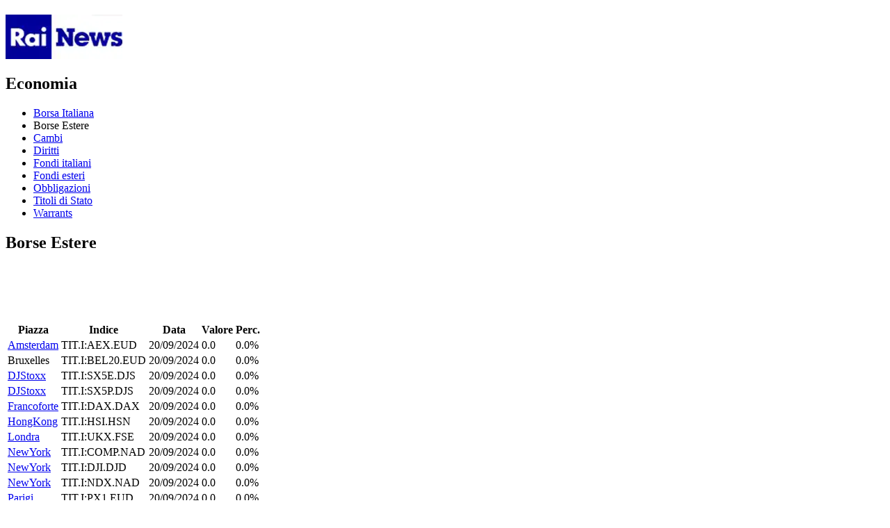

--- FILE ---
content_type: text/html;charset=UTF-8
request_url: https://www.televideo.rai.it/televideo/pub/borseestere_an.jsp?code=TIT.I:BEL20.EUD&p=352&idmenumain=null
body_size: 5543
content:




<!DOCTYPE html PUBLIC "-//W3C//DTD XHTML 1.0 Transitional//EN" "http://www.w3.org/TR/xhtml1/DTD/xhtml1-transitional.dtd">
<html xmlns="http://www.w3.org/1999/xhtml" xml:lang="it" lang="it" class="no-js">
<head>
    <!-- anti cache -->
    <meta charset="utf-8">
    <meta http-equiv="X-UA-Compatible" content="IE=edge,chrome=1">
    <title>Rai News</title>
    <meta name="description" content="">
    <meta name="viewport" content="width=device-width">

    <link rel="stylesheet" href="http://www.rai.it/dl/rainews/css/normalize.css">
    <link rel="stylesheet" href="http://www.rai.it/dl/rainews/css/main.css">
    <link rel="stylesheet" href="http://www.rai.it/dl/rainews/css/elements.css">
    <link rel="stylesheet" href="http://www.rai.it/dl/rainews/css/finanza.css">


    <link rel="stylesheet" href="http://www.rai.it/dl/rainews/css/interne.css">

    <link rel="stylesheet" href="http://www.rai.it/dl/rainews/css/colors.css">

    <script type="text/javascript" src="http://www.rai.it/dl/js/jquery/jquery-1.7.1.js"></script>

    <!--[if lt IE 9]>
    <script>
        document.createElement('header');
        document.createElement('nav');
        document.createElement('section');
        document.createElement('article');
        document.createElement('aside');
        document.createElement('footer');
        document.createElement('hgroup');
        document.createElement('time');
        document.createElement('figure');
        document.createElement('figcaption');
    </script>
    <link href="http://www.rai.it/dl/rainews/css/ieFix.css" rel="stylesheet" type="text/css" title="default" />
    <![endif]-->

    <link href='http://fonts.googleapis.com/css?family=Open+Sans:400,700italic,600,700,600italic,800,400italic' rel='stylesheet' type='text/css'>
    <link href='http://fonts.googleapis.com/css?family=Arvo:400,700' rel='stylesheet' type='text/css'>

    <!-- webTrack -->
    <meta http-equiv="Content-Type" content="text/html; charset=UTF-8" />
<meta HTTP-EQUIV="Refresh" CONTENT="300" />

<script>

//commentato 15/11/2013
//var trackData = {
//	    site: 'rai.it', // CG 2, MG 1
//	    section: 'Sito', // CG 3, MG 3
//	    canale: 'Televideo', // CG 4, MG 2
//	    // programma: '', // CG 5, MG 4
//	    editore: 'Televideo', // CP 2 (CG 4)
//	    pageType: 'pagina_senza_media', // CP 4
//	    // pubDate: '' // CP 3
//};

//new edit 15/11/2013
var trackData = {
		site: 'rainews', 
		section: 'Sito', 
		canale: 'informazione', 
		programma: 'Televideo', 
		editore: 'Televideo', 
		pageType: 'pagina_senza_media'
};
</script>
<!--<script src="https://www.rai.tv/dl/analytics/rai.tracking.js">;</script>-->
<!--<noscript><div><img src="https://rai-italia01.wt-eu02.net/602039762736393/wt.pl?p=322,0" height="1" width="1" alt="" /></div></noscript>-->

    

	



</head>
<body>

<header>
    <h1><a href="http://www.rainews.it"><img alt="Rai News" src="http://www.rai.it/dl/rainews/images/logo_news.png"></a></h1>
</header>

<div id="Main" class="clearfix">

    

    <div class="testata">
        <h2>Economia</h2>

        <nav class="main">
            <ul>
                <li><a href="borsaitaliana_an.jsp?p=300&idmenumain=10">Borsa Italiana</a></li>
                <li class="current">Borse Estere</li>
                <li><a href="cambi_an.jsp?p=300&idmenumain=10">Cambi</a></li>
                <li><a href="diritti_an.jsp?p=300&idmenumain=10">Diritti</a></li>
                <li><a href="fondiitaliani_an.jsp?gestore=Anima%20Sgr%20Spa&p=300&idmenumain=10">Fondi italiani</a></li>
                <li><a href="fondiesteri_an.jsp?gestore=Allianz%20Global%20Investors&p=300&idmenumain=10">Fondi esteri</a></li>
                <li><a href="obbligazioni_an.jsp?p=300&idmenumain=10">Obbligazioni</a></li>
                <li><a href="titolidistato_an.jsp?p=300&idmenumain=10">Titoli di Stato</a></li>
                <li><a href="warrants_an.jsp?p=300&idmenumain=10">Warrants</a></li>
            </ul>
        </nav>
    </div>

    <div class="col4C">

        <div class="boxArticle">
            <article>
                <div id="titoloSezione"><h1>Borse Estere</h1></div>
                <!-- </div> -->
                <!-- <div id="contentBigTXTMid"> -->
                <div id="ElencoBorsa">

                    
                    <!-- questo div deve apparire se e solo se ï¿½ stato cliccato il relativo titolo -->
<!-- inizio flash 30gg -->


<div id="flashBorsa">
					<object classid="clsid:D27CDB6E-AE6D-11cf-96B8-444553540000" codebase="http://download.macromedia.com/pub/shockwave/cabs/flash/swflash.cab#version=6,0,0,0" width="680" height="80">
						<param name="movie" value="https://www.servizitelevideo.rai.it/televideo/pub/borsa_XML_Dot_singolo.swf?file=https://www.servizitelevideo.rai.it/televideo/pub/graficoborseesterexml.jsp?code=TIT.I:BEL20.EUD%26giorni=30" />
						<param name="quality" value="high" />
						<param name="wmode" value="transparent" />
						<embed src="https://www.servizitelevideo.rai.it/televideo/pub/borsa_XML_Dot_singolo.swf?file=https://www.servizitelevideo.rai.it/televideo/pub/graficoborseesterexml.jsp?code=TIT.I:BEL20.EUD%26giorni=30" quality="high" pluginspage="http://www.macromedia.com/shockwave/download/index.cgi?P1_Prod_Version=ShockwaveFlash" type="application/x-shockwave-flash" wmode="transparent" width="680" height="80">
						</embed>
			</object>
</div>			
		
<!-- fine flash 30gg -->
                    

                    <!-- questo div deve apparire se e solo se è stato cliccato il relativo titolo -->
                    <!-- inizio flash 30gg -->
                    <!-- <div id="flashBorsa">
                            <object classid="clsid:D27CDB6E-AE6D-11cf-96B8-444553540000" codebase="http://download.macromedia.com/pub/shockwave/cabs/flash/swflash.cab#version=6,0,0,0" width="680" height="80">
                            <param name="movie" value="borsa_XML_Dot_singolo.swf?file=graficoborsaitalianaxml.jsp?code=< %=code%>%26giorni=30" />
                            <param name="quality" value="high" />
                            <param name="wmode" value="transparent" />
                            <embed src="borsa_XML_Dot_singolo.swf?file=graficoborsaitalianaxml.jsp?code=< %=code%>%26giorni=30" quality="high" pluginspage="http://www.macromedia.com/shockwave/download/index.cgi?P1_Prod_Version=ShockwaveFlash" type="application/x-shockwave-flash" width="680" height="80">
                            </embed></object>
                        </div> -->
                    <!-- fine flash 30gg -->



                    <table class="elencoTitoli">
                        <tr class="testata">
                            <th class="be1">Piazza</th>
                            <th class="be2">Indice</th>
                            <th class="be3">Data</th>
                            <th class="be4">Valore</th>
                            <th class="be5">Perc.</th>
                        </tr>
                        
                        <tr>
                                
                            <!-- indiceEstero.Piazza -->
                            
                            
                            <td><a href="borseestere_an.jsp?code=TIT.I:AEX.EUD&p=352&idmenumain=null">Amsterdam</a></td>
                            
                            
                            <!-- indiceEstero.Indice -->
                            <td>TIT.I:AEX.EUD</td>
                            <!-- indiceEstero.Data -->
                            <td class="blu">20/09/2024</td>
                            <!-- indiceEstero.Valore -->
                            <td class="blu">0.0</td>
                            <!-- indiceEstero.Perc -->
                            
                            <td class="green">0.0%</td>
                            
                        </tr>
                        
                        <tr class="grey">
                            
                            <!-- indiceEstero.Piazza -->
                            
                            
                            <td>Bruxelles</td>
                            
                            
                            <!-- indiceEstero.Indice -->
                            <td>TIT.I:BEL20.EUD</td>
                            <!-- indiceEstero.Data -->
                            <td class="blu">20/09/2024</td>
                            <!-- indiceEstero.Valore -->
                            <td class="blu">0.0</td>
                            <!-- indiceEstero.Perc -->
                            
                            <td class="green">0.0%</td>
                            
                        </tr>
                        
                        <tr>
                                
                            <!-- indiceEstero.Piazza -->
                            
                            
                            <td><a href="borseestere_an.jsp?code=TIT.I:SX5E.DJS&p=352&idmenumain=null">DJStoxx</a></td>
                            
                            
                            <!-- indiceEstero.Indice -->
                            <td>TIT.I:SX5E.DJS</td>
                            <!-- indiceEstero.Data -->
                            <td class="blu">20/09/2024</td>
                            <!-- indiceEstero.Valore -->
                            <td class="blu">0.0</td>
                            <!-- indiceEstero.Perc -->
                            
                            <td class="green">0.0%</td>
                            
                        </tr>
                        
                        <tr class="grey">
                            
                            <!-- indiceEstero.Piazza -->
                            
                            
                            <td><a href="borseestere_an.jsp?code=TIT.I:SX5P.DJS&p=352&idmenumain=null">DJStoxx</a></td>
                            
                            
                            <!-- indiceEstero.Indice -->
                            <td>TIT.I:SX5P.DJS</td>
                            <!-- indiceEstero.Data -->
                            <td class="blu">20/09/2024</td>
                            <!-- indiceEstero.Valore -->
                            <td class="blu">0.0</td>
                            <!-- indiceEstero.Perc -->
                            
                            <td class="green">0.0%</td>
                            
                        </tr>
                        
                        <tr>
                                
                            <!-- indiceEstero.Piazza -->
                            
                            
                            <td><a href="borseestere_an.jsp?code=TIT.I:DAX.DAX&p=352&idmenumain=null">Francoforte</a></td>
                            
                            
                            <!-- indiceEstero.Indice -->
                            <td>TIT.I:DAX.DAX</td>
                            <!-- indiceEstero.Data -->
                            <td class="blu">20/09/2024</td>
                            <!-- indiceEstero.Valore -->
                            <td class="blu">0.0</td>
                            <!-- indiceEstero.Perc -->
                            
                            <td class="green">0.0%</td>
                            
                        </tr>
                        
                        <tr class="grey">
                            
                            <!-- indiceEstero.Piazza -->
                            
                            
                            <td><a href="borseestere_an.jsp?code=TIT.I:HSI.HSN&p=352&idmenumain=null">HongKong</a></td>
                            
                            
                            <!-- indiceEstero.Indice -->
                            <td>TIT.I:HSI.HSN</td>
                            <!-- indiceEstero.Data -->
                            <td class="blu">20/09/2024</td>
                            <!-- indiceEstero.Valore -->
                            <td class="blu">0.0</td>
                            <!-- indiceEstero.Perc -->
                            
                            <td class="green">0.0%</td>
                            
                        </tr>
                        
                        <tr>
                                
                            <!-- indiceEstero.Piazza -->
                            
                            
                            <td><a href="borseestere_an.jsp?code=TIT.I:UKX.FSE&p=352&idmenumain=null">Londra</a></td>
                            
                            
                            <!-- indiceEstero.Indice -->
                            <td>TIT.I:UKX.FSE</td>
                            <!-- indiceEstero.Data -->
                            <td class="blu">20/09/2024</td>
                            <!-- indiceEstero.Valore -->
                            <td class="blu">0.0</td>
                            <!-- indiceEstero.Perc -->
                            
                            <td class="green">0.0%</td>
                            
                        </tr>
                        
                        <tr class="grey">
                            
                            <!-- indiceEstero.Piazza -->
                            
                            
                            <td><a href="borseestere_an.jsp?code=TIT.I:COMP.NAD&p=352&idmenumain=null">NewYork</a></td>
                            
                            
                            <!-- indiceEstero.Indice -->
                            <td>TIT.I:COMP.NAD</td>
                            <!-- indiceEstero.Data -->
                            <td class="blu">20/09/2024</td>
                            <!-- indiceEstero.Valore -->
                            <td class="blu">0.0</td>
                            <!-- indiceEstero.Perc -->
                            
                            <td class="green">0.0%</td>
                            
                        </tr>
                        
                        <tr>
                                
                            <!-- indiceEstero.Piazza -->
                            
                            
                            <td><a href="borseestere_an.jsp?code=TIT.I:DJI.DJD&p=352&idmenumain=null">NewYork</a></td>
                            
                            
                            <!-- indiceEstero.Indice -->
                            <td>TIT.I:DJI.DJD</td>
                            <!-- indiceEstero.Data -->
                            <td class="blu">20/09/2024</td>
                            <!-- indiceEstero.Valore -->
                            <td class="blu">0.0</td>
                            <!-- indiceEstero.Perc -->
                            
                            <td class="green">0.0%</td>
                            
                        </tr>
                        
                        <tr class="grey">
                            
                            <!-- indiceEstero.Piazza -->
                            
                            
                            <td><a href="borseestere_an.jsp?code=TIT.I:NDX.NAD&p=352&idmenumain=null">NewYork</a></td>
                            
                            
                            <!-- indiceEstero.Indice -->
                            <td>TIT.I:NDX.NAD</td>
                            <!-- indiceEstero.Data -->
                            <td class="blu">20/09/2024</td>
                            <!-- indiceEstero.Valore -->
                            <td class="blu">0.0</td>
                            <!-- indiceEstero.Perc -->
                            
                            <td class="green">0.0%</td>
                            
                        </tr>
                        
                        <tr>
                                
                            <!-- indiceEstero.Piazza -->
                            
                            
                            <td><a href="borseestere_an.jsp?code=TIT.I:PX1.EUD&p=352&idmenumain=null">Parigi</a></td>
                            
                            
                            <!-- indiceEstero.Indice -->
                            <td>TIT.I:PX1.EUD</td>
                            <!-- indiceEstero.Data -->
                            <td class="blu">20/09/2024</td>
                            <!-- indiceEstero.Valore -->
                            <td class="blu">0.0</td>
                            <!-- indiceEstero.Perc -->
                            
                            <td class="green">0.0%</td>
                            
                        </tr>
                        
                        <tr class="grey">
                            
                            <!-- indiceEstero.Piazza -->
                            
                            
                            <td><a href="borseestere_an.jsp?code=TIT.I:XAO.AUS&p=352&idmenumain=null">Sydney</a></td>
                            
                            
                            <!-- indiceEstero.Indice -->
                            <td>TIT.I:XAO.AUS</td>
                            <!-- indiceEstero.Data -->
                            <td class="blu">20/09/2024</td>
                            <!-- indiceEstero.Valore -->
                            <td class="blu">0.0</td>
                            <!-- indiceEstero.Perc -->
                            
                            <td class="green">0.0%</td>
                            
                        </tr>
                        
                        <tr>
                                
                            <!-- indiceEstero.Piazza -->
                            
                            
                            <td><a href="borseestere_an.jsp?code=TIT.N225.NNI&p=352&idmenumain=null">Tokyo</a></td>
                            
                            
                            <!-- indiceEstero.Indice -->
                            <td>TIT.N225.NNI</td>
                            <!-- indiceEstero.Data -->
                            <td class="blu">20/09/2024</td>
                            <!-- indiceEstero.Valore -->
                            <td class="blu">0.0</td>
                            <!-- indiceEstero.Perc -->
                            
                            <td class="green">0.0%</td>
                            
                        </tr>
                        
                        <tr><td colspan="7" align="center" class="red">Fonte: borsa italiana</td></tr>
                    </table>
                </div>
                <!-- </div> -->
                <!-- <div id="contentBigTXTBot"></div> -->
            </article>
        </div>
    </div>

    <aside>
        <div class="box">
            <div class="boxIndici">
                <!-- inserire qui i contenuti in spalla -->
                <!-- INIZIO component spalla dx borsa -->
                <div class="dx">
                    
<!-- anti cache1 -->
<div id="spallaBorsa">
    <div id="borsaMibtel">
        <div id="titoloSezione"><h1>FTSE Italia All-Share</h1></div>
        <div id="flashMibtel">
            <object classid="clsid:D27CDB6E-AE6D-11cf-96B8-444553540000" codebase="http://download.macromedia.com/pub/shockwave/cabs/flash/swflash.cab#version=6,0,0,0" width="250" height="80">
                <param name="movie" value="https://www.televideo.rai.it/televideo/pub/borsa_xml_dot_singolo_7gg.swf?file=https://www.televideo.rai.it/televideo/pub/graficoindiceitalianoxml.jsp?indice=FTSE Italia All-Share%26giorni=7" />
                <param name="quality" value="high" />
                <param name="wmode" value="transparent" />
                <embed src="https://www.televideo.rai.it/televideo/pub/borsa_xml_dot_singolo_7gg.swf?file=https://www.televideo.rai.it/televideo/pub/graficoindiceitalianoxml.jsp?indice=FTSE Italia All-Share%26giorni=7" quality="high" pluginspage="http://www.macromedia.com/shockwave/download/index.cgi?P1_Prod_Version=ShockwaveFlash" type="application/x-shockwave-flash" wmode="transparent" width="250" height="80">
                </embed>
            </object>
        </div>
    </div>

    <div id="borsaIndici">
        <div id="borsaIndiciTop"></div>
        <div id="borsaIndiciMid">
            

 

	

    
    <!-- anti cache1 -->
    <!-- INIZIO BLOCCO INDICI NAZIONALI -->
    <div id="borsaNaz">
        <div id="titoloSezione"><h1>Indici Nazionali</h1></div>
        <table class="elencoTitoli">
            <tr class="testata">
                <th class="i1"></th>
                <th class="i2">Valore</th>
                <th class="i3">Var.</th>
                <th class="i4"></th>
            </tr>
            <tr class="grey"><td><a href="borsaitaliana_an.jsp?indice=Mibtel&p=36&idmenumain=null,1709630805">FTSE Italia All-Share</a></td><td>25720</td><td class="blu">-1.40%</td><td><img src="/cms2008/televideo/pub/teletext/images/down.gif" alt="Indice diminuito" width="19px" height="18px"/></td></tr>
<tr><td><a href="borsaitaliana_an.jsp?indice=Midex&p=36&idmenumain=null,1709630805">FTSE Italia Mid Cap</a></td><td>39374</td><td class="blu">-1.08%</td><td><img src="/cms2008/televideo/pub/teletext/images/down.gif" alt="Indice diminuito" width="19px" height="18px"/></td></tr>
<tr class="grey"><td><a href="borsaitaliana_an.jsp?indice=all%20stars&p=36&idmenumain=null,1709630805">FTSE Italia STAR</a></td><td>46268</td><td class="blu">-0.87%</td><td><img src="/cms2008/televideo/pub/teletext/images/down.gif" alt="Indice diminuito" width="19px" height="18px"/></td></tr>
<tr><td><a href="borsaitaliana_an.jsp?indice=S%26P/Mib&p=36&idmenumain=null,1709630805">FTSE MIB</a></td><td>23707</td><td class="blu">-1.45%</td><td><img src="/cms2008/televideo/pub/teletext/images/down.gif" alt="Indice diminuito" width="19px" height="18px"/></td></tr>

        </table>
    </div>
   <script>
		if(window.location.pathname.indexOf("_an") > -1){
			$("#borsaNaz .elencoTitoli tr td a").each(function(){
				var link = $(this).attr("href");
				link = link.replace("borsaitaliana.jsp", "borsaitaliana_an.jsp");
				$(this).attr("href", link);
			});
		}
		else{
			$("#borsaNaz .elencoTitoli tr td a").each(function(){
				var link = $(this).attr("href");
				link = link.replace("borsaitaliana_an.jsp", "borsaitaliana.jsp");
				$(this).attr("href", link);
			});
		}
	</script>
	<!-- FINE BLOCCO INDICI NAZIONALI -->


            

 





<!-- INIZIO BLOCCO INDICI ESTERI -->
<div id="borsaExt">
	<div id="titoloSezione"><h1>Indici Esteri</h1></div>
						<table class="elencoTitoli">
							<tr class="testata">
								<th class="i1"></th>
								<th class="i2">Valore</th>
								<th class="i3">Var.</th>
								<th class="i4"></th>
							</tr>
<tr><td><a href="borseestere.jsp?indice=TIT.I:UKX.FSE&p=270&idmenumain=10o">LONDRA</a></td><td>0</td><td class="blu">0.00%</td><td><img src="/cms2008/televideo/pub/teletext/images/inv.gif" alt="Indice invariato" width="19px" height="18px"/></td></tr>
<tr class="grey"><td><a href="borseestere.jsp?indice=TIT.I:DJI.DJD&p=270&idmenumain=10o">NEW YORK</a></td><td>0</td><td class="blu">0.00%</td><td><img src="/cms2008/televideo/pub/teletext/images/inv.gif" alt="Indice invariato" width="19px" height="18px"/></td></tr>
<tr><td><a href="borseestere.jsp?indice=TIT.I:PX1.EUD&p=270&idmenumain=10o">PARIGI</a></td><td>0</td><td class="blu">0.00%</td><td><img src="/cms2008/televideo/pub/teletext/images/inv.gif" alt="Indice invariato" width="19px" height="18px"/></td></tr>
<tr class="grey"><td><a href="borseestere.jsp?indice=TIT.N225.NNI&p=270&idmenumain=10o">TOKYO</a></td><td>0</td><td class="blu">0.00%</td><td><img src="/cms2008/televideo/pub/teletext/images/inv.gif" alt="Indice invariato" width="19px" height="18px"/></td></tr>

</table>

</div><!-- chiude "contenitori" -->
<!-- FINE BLOCCO INDICI ESTERI -->
       <script>
		if(window.location.pathname.indexOf("_an") > -1){
			$("#borsaExt .elencoTitoli tr td a").each(function(){
				var link = $(this).attr("href");
				link = link.replace("borseestere.jsp", "borseestere_an.jsp");
				$(this).attr("href", link);
			});
		}
		else{
			$("#borsaExt .elencoTitoli tr td a").each(function(){
				var link = $(this).attr("href");
				link = link.replace("borseestere_an.jsp", "borseestere.jsp");
				$(this).attr("href", link);
			});
		}
	</script>

        </div>
        <div id="borsaIndiciBot"></div>
    </div>
</div>
                    <!-- FINE component spalla dx borsa -->
                </div>
                <!-- fine blocco marco -->
            </div>
        </div>
    </aside>

</div>

<div class="contFooter clearfix">
<footer>
<strong>Network Rai</strong>
<div class="mid">
<div class="col TV">
    <em>TV</em>
    <ul>
        <li>
            <span>Rai 1</span><a data-desc="Sito" href="http://www.rai1.rai.it">Sito</a> | <a data-desc="Live" href="http://www.direttaraiuno.rai.it/dl/RaiTV/diretta.html?cid=PublishingBlock-64203784-70f7-4b53-9d21-b14693850195&amp;amp;channel=Rai%20Uno">Live</a>
        </li>
        <li>
            <span>Rai 2</span><a data-desc="Sito" href="http://www.rai2.rai.it/">Sito</a> | <a data-desc="Live" href="http://www.direttaraidue.rai.it">Live</a>
        </li>
        <li>
            <span>Rai 3</span><a data-desc="Sito" href="http://www.rai3.rai.it/">Sito</a> | <a data-desc="Live" href="http://www.direttaraitre.rai.it">Live</a>
        </li>
        <li>
            <span>Rai 4</span><a data-desc="Sito" href="http://www.rai4.rai.it/">Sito</a> | <a data-desc="Live" href="http://www.direttaraiquattro.rai.it">Live</a>
        </li>
        <li>
            <span>Rai 5</span><a data-desc="Sito" href="http://www.rai5.rai.it/">Sito</a> | <a data-desc="Live" href="http://www.direttaraicinque.rai.it">Live</a>
        </li>
        <li>
            <span>Rainews</span><a data-desc="Sito" href="http://www.rainews24.rai.it">Sito</a> | <a data-desc="Live" href="http://www.rai.tv/dl/RaiTV/dirette/PublishingBlock-233b8482-1cbc-4970-87d5-9d7604b26ddb.html?channel=RaiNews">Live</a>
        </li>
        <li>
            <span>Rai Gulp</span><a data-desc="Sito" href="http://www.raigulp.rai.it/">Sito</a> | <a data-desc="Live" href="http://www.rai.tv/dl/RaiTV/dirette/PublishingBlock-4a26f83b-8a8e-4a0f-a213-6d936ef1f48d.html?channel=Rai%20Gulp">Live</a>
        </li>
        <li>
            <span>Rai Sport</span><a data-desc="Sito" href="http://www.raisport.rai.it/">Sito</a> | <a data-desc="Live" href="http://www.rai.tv/dl/RaiTV/dirette/PublishingBlock-7131f72e-5ca4-45f7-bd50-ebf161d164fc.html?channel=RaiSport%201">Live</a>
        </li>
        <li>
            <span>Rai Sport 2</span><a data-desc="Sito" href="http://www.raisport.rai.it/">Sito</a> | <a data-desc="Live" href="http://www.rai.tv/dl/RaiTV/dirette/PublishingBlock-c7daf6b9-aeb4-48ed-8e0a-3d8afe7c5f8f.html?channel=RaiSport%202">Live</a>
        </li>
        <li>
            <span>Rai Storia</span><a data-desc="Sito" href="http://www.raistoria.rai.it/">Sito</a> | <a data-desc="Live" href="http://www.rai.tv/dl/RaiTV/dirette/PublishingBlock-f630463f-a1b1-4ca6-925a-6d9e8801d88c.html?channel=Rai%20Storia">Live</a>
        </li>
        <li>
            <span>Rai Premium</span><a data-desc="Sito" href="http://www.raipremium.rai.it">Sito</a> | <a data-desc="Live" href="http://www.rai.tv/dl/RaiTV/dirette/PublishingBlock-2f9bc3f5-b629-44c0-aeb2-d3af4eb1e446.html?channel=Rai%20Premium">Live</a>
        </li>
        <li>
            <span>Rai Scuola</span><a data-desc="Sito" href="http://www.educational.rai.it/">Sito</a> | <a data-desc="Live" href="http://www.rai.tv/dl/RaiTV/dirette/PublishingBlock-aaca392a-da8b-4fc8-8a74-add9363188e4.html?channel=Rai%20Scuola">Live</a>
        </li>
        <li>
            <span>Rai YoYo</span><a data-desc="Sito" href="http://www.raiyoyo.rai.it/">Sito</a> | <a data-desc="Live" href="http://www.rai.tv/dl/RaiTV/dirette/PublishingBlock-c38d501a-75af-4285-9b5a-54c801d95cbc.html?channel=Rai%20YoYo">Live</a>
        </li>
        <li>
            <span>Rai Movie</span><a data-desc="Sito" href="http://www.raimovie.rai.it/">Sito</a> | <a data-desc="Live" href="http://www.rai.tv/dl/RaiTV/dirette/PublishingBlock-1dc5af18-ecc2-497f-be49-8e2989cbcc2a.html?channel=Rai%20Movie">Live</a>
        </li>
    </ul>
</div>
<div class="col RADIO">
    <em>RADIO</em>
    <ul>
        <li>
            <span>Radio 1</span><a data-desc="Sito" href="http://www.radio1.rai.it/">Sito</a> | <a data-desc="Live" href="http://www.rai.tv/dl/RaiTV/popup/player_radio.html?v=1">Live</a>
        </li>
        <li>
            <span>Radio 2</span><a data-desc="Sito" href="http://www.radio2.rai.it/">Sito</a> | <a data-desc="Live" href="http://www.rai.tv/dl/RaiTV/popup/player_radio.html?v=2">Live</a>
        </li>
        <li>
            <span>Radio 3</span><a data-desc="Sito" href="http://www.radio3.rai.it/">Sito</a> | <a data-desc="Live" href="http://www.rai.tv/dl/RaiTV/popup/player_radio.html?v=3">Live</a>
        </li>
        <li>
            <span>Radiofd4</span><a data-desc="Sito" href="http://www.radio.rai.it/radiofd4/">Sito</a> | <a data-desc="Live" href="http://www.rai.tv/dl/RaiTV/popup/player_radio.html?v=4">Live</a>
        </li>
        <li>
            <span>Radiofd5</span><a data-desc="Sito" href="http://www.radio.rai.it/radiofd5/">Sito</a> | <a data-desc="Live" href="http://www.rai.tv/dl/RaiTV/popup/player_radio.html?v=5">Live</a>
        </li>
        <li>
            <span>Isoradio</span><a data-desc="Sito" href="http://www.radio.rai.it/isoradio/">Sito</a> | <a data-desc="Live" href="http://www.rai.tv/dl/RaiTV/popup/player_radio.html?v=6">Live</a>
        </li>
        <li>
            <span>CCISS</span><a data-desc="Sito" href="http://www.cciss.rai.it/">Sito</a>
        </li>
        <li>
            <span>GR Parlamento</span><a data-desc="Sito" href="http://www.grparlamento.rai.it/">Sito</a> | <a data-desc="Live" href="http://www.rai.tv/dl/RaiTV/popup/player_radio.html?v=7">Live</a>
        </li>
        <li>
            <span>Giornale Radio</span><a data-desc="Sito" href="http://www.grr.rai.it/">Sito</a>
        </li>
        <li>
            <span>Web Radio 6</span><a data-desc="Sito" href="http://www.wr6.rai.it">Sito</a> | <a data-desc="Live" href="http://www.rai.tv/dl/RaiTV/popup/player_radio.html?v=9">Live</a>
        </li>
        <li>
            <span>Web Radio 7</span><a data-desc="Sito" href="http://www.wr7.rai.it">Sito</a> | <a data-desc="Live" href="http://www.rai.tv/dl/RaiTV/popup/player_radio.html?v=10">Live</a>
        </li>
        <li>
            <span>Web Radio 8</span><a data-desc="Sito" href="http://www.wr8.rai.it">Sito</a> | <a data-desc="Live" href="http://www.rai.tv/dl/RaiTV/popup/player_radio.html?v=11">Live</a>
        </li>
    </ul>
</div>
<div class="col portal">
    <em>PORTALI WEB</em>
    <ul>
        <li>
            <a href="http://www.rai.tv">Rai.tv</a>
        </li>
        <li>
            <a href="http://www.nuovitalenti.rai.it">Nuovi Talenti</a>
        </li>
        <li>
            <a href="http://www.educational.rai.it/">Rai Educational</a>
        </li>
        <li>
            <a href="http://www.fiction.rai.it">Rai Fiction</a>
        </li>
        <li>
            <a href="http://www.raicinema.rai.it">Rai Cinema</a>
        </li>
        <li>
            <a href="http://www.teche.rai.it">Rai Teche</a>
        </li>
        <li>
            <a href="http://www.international.rai.it/">Rai International</a>
        </li>
        <li>
            <a href="http://www.eri.rai.it/">Rai Eri</a>
        </li>
        <li>
            <a href="http://www.osn.rai.it">Orchestra Sinfonica</a>
        </li>
        <li>
            <a href="http://www.raiworld.it">Rai World</a>
        </li>
        <li>
            <a href="http://www.letteratura.rai.it">Rai Letteratura</a>
        </li>
        <li>
            <a href="http://www.arte.rai.it">Rai Arte</a>
        </li>
        <li>
            <a href="http://www.italia150.rai.it/">Rai 150</a>
        </li>
        <li>
            <a href="http://www.prixitalia.rai.it/">Prix Italia</a>
        </li>
        <li>
            <a href="http://www.museoradiotv.rai.it/">Museo della radio e della televisione</a>
        </li>
    </ul>
</div>
<div class="col link">
    <em>NOTIZIE E SPORT</em>
    <ul>
        <li>
            <a href="http://www.tg1.rai.it">Tg1</a>
        </li>
        <li>
            <a href="http://www.tg2.rai.it/">Tg2</a>
        </li>
        <li>
            <a href="http://www.tg3.rai.it/">Tg3</a>
        </li>
        <li>
            <a href="http://www.grr.rai.it">GRR</a>
        </li>
        <li>
            <a href="http://www.tgr.rai.it/">TgR</a>
        </li>
        <li>
            <a href="http://www.televideo.rai.it/">Televideo</a>
        </li>
        <li>
            <a href="http://www.rainews24.it/">Rai News</a>
        </li>
        <li>
            <a href="http://www.raiparlamento.rai.it/">Rai Parlamento</a>
        </li>
        <li>
            <a href="http://www.grparlamento.rai.it/">GR Parlamento</a>
        </li>
        <li>
            <a href="http://www.raisport.rai.it/">Rai Sport</a>
        </li>
    </ul>
</div>
<div class="col corp">
    <em>L'AZIENDA RAI</em>
    <ul>
        <li>
            <a href="http://www.rai.it/dl/rai/text/ContentItem-9e40fc26-6bca-4fc7-a682-50d48a0f19e0.html">L'azienda</a>
        </li>
        <li>
            <a href="http://www.rai.it/dl/rai/text/ContentItem-7576280d-f791-41fb-aa95-30dffb478d54.html">Il gruppo</a>
        </li>
        <li>
            <a href="http://www.rai.it/dl/rai/text/ContentItem-45fe9454-4516-4e07-8bba-2ce3ec441d59.html">Corporate governance</a>
        </li>
        <li>
            <a href="http://www.rai.it/dl/rai/text/ContentItem-06a11f72-6a6c-44bc-a464-0a83845e79a9.html">I canali e l'offerta</a>
        </li>
        <li>
            <a href="http://www.rai.it/dl/rai/text/ContentItem-88b03c83-3846-4b83-aa24-80e7258a0e60.html">Informativa sull'offerta tv</a>
        </li>
        <li>
            <a href="http://www.abbonamenti.rai.it/">Direzione Abbonamenti</a>
        </li>
        <li>
            <a href="http://www.canone.rai.it">Campagna Canone 2013</a>
        </li>
        <li>
            <a href="http://www.ufficiostampa.rai.it/">Ufficio Stampa</a>
        </li>
        <li>
            <a href="http://www.fornitori.rai.it/">Rai Fornitori</a>
        </li>
        <li>
            <a href="http://www.lavoraconnoi.rai.it">Lavora con noi</a>
        </li>
        <li>
            <a href="http://www.casting.rai.it">Rai Casting</a>
        </li>
        <li>
            <a href="http://www.raipubblicita.it/">Pubblicità</a>
        </li>
        <li>
            <a href="http://www.rai.it/dl/rai/text/ContentItem-5a0d5bc3-9f0e-4f6b-8b65-13dd14385123.html">Privacy policy</a>
        </li>
        <li>
            <a href="http://www.rai.it/dl/rai/text/ContentItem-b3d354b3-cc8a-4e16-8e26-9f7d7471c3da.html">Privacy e rapporto di lavoro</a>
        </li>
        <li>
            <a href="http://www.rai.it/dl/rai/text/ContentItem-22ea61dd-10e6-4374-96ac-127f7a86f8da.html">Il timbro digitale Rai</a>
        </li>
    </ul>
</div>

<div class="Credits">
    &copy; RAI  2013 - tutti i diritti riservati. P.Iva 06382641006<br>
    Engineered by RaiNet
</div>
</div>
</footer>
</div>


</body>
</html>